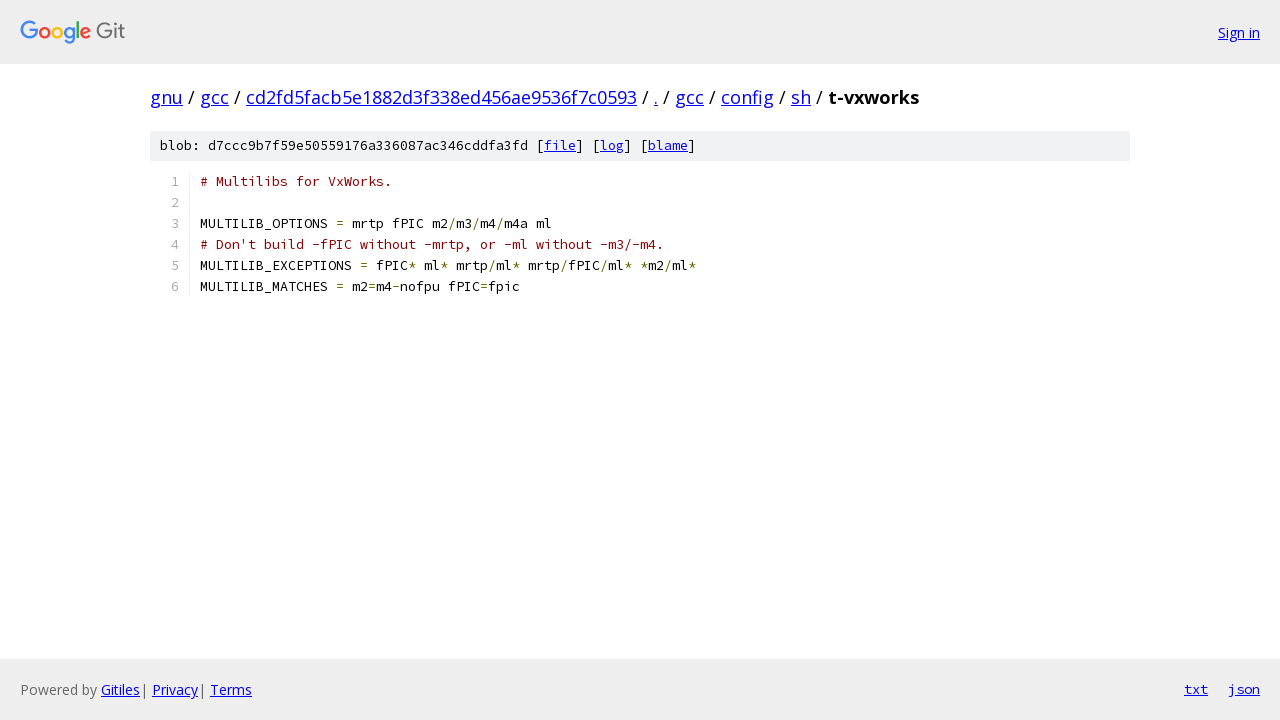

--- FILE ---
content_type: text/html; charset=utf-8
request_url: https://gnu.googlesource.com/gcc/+/cd2fd5facb5e1882d3f338ed456ae9536f7c0593/gcc/config/sh/t-vxworks
body_size: 1101
content:
<!DOCTYPE html><html lang="en"><head><meta charset="utf-8"><meta name="viewport" content="width=device-width, initial-scale=1"><title>gcc/config/sh/t-vxworks - gcc - Git at Google</title><link rel="stylesheet" type="text/css" href="/+static/base.css"><link rel="stylesheet" type="text/css" href="/+static/prettify/prettify.css"><!-- default customHeadTagPart --></head><body class="Site"><header class="Site-header"><div class="Header"><a class="Header-image" href="/"><img src="//www.gstatic.com/images/branding/lockups/2x/lockup_git_color_108x24dp.png" width="108" height="24" alt="Google Git"></a><div class="Header-menu"> <a class="Header-menuItem" href="https://accounts.google.com/AccountChooser?faa=1&amp;continue=https://gnu.googlesource.com/login/gcc/%2B/cd2fd5facb5e1882d3f338ed456ae9536f7c0593/gcc/config/sh/t-vxworks">Sign in</a> </div></div></header><div class="Site-content"><div class="Container "><div class="Breadcrumbs"><a class="Breadcrumbs-crumb" href="/?format=HTML">gnu</a> / <a class="Breadcrumbs-crumb" href="/gcc/">gcc</a> / <a class="Breadcrumbs-crumb" href="/gcc/+/cd2fd5facb5e1882d3f338ed456ae9536f7c0593">cd2fd5facb5e1882d3f338ed456ae9536f7c0593</a> / <a class="Breadcrumbs-crumb" href="/gcc/+/cd2fd5facb5e1882d3f338ed456ae9536f7c0593/">.</a> / <a class="Breadcrumbs-crumb" href="/gcc/+/cd2fd5facb5e1882d3f338ed456ae9536f7c0593/gcc">gcc</a> / <a class="Breadcrumbs-crumb" href="/gcc/+/cd2fd5facb5e1882d3f338ed456ae9536f7c0593/gcc/config">config</a> / <a class="Breadcrumbs-crumb" href="/gcc/+/cd2fd5facb5e1882d3f338ed456ae9536f7c0593/gcc/config/sh">sh</a> / <span class="Breadcrumbs-crumb">t-vxworks</span></div><div class="u-sha1 u-monospace BlobSha1">blob: d7ccc9b7f59e50559176a336087ac346cddfa3fd [<a href="/gcc/+/cd2fd5facb5e1882d3f338ed456ae9536f7c0593/gcc/config/sh/t-vxworks">file</a>] [<a href="/gcc/+log/cd2fd5facb5e1882d3f338ed456ae9536f7c0593/gcc/config/sh/t-vxworks">log</a>] [<a href="/gcc/+blame/cd2fd5facb5e1882d3f338ed456ae9536f7c0593/gcc/config/sh/t-vxworks">blame</a>]</div><table class="FileContents"><tr class="u-pre u-monospace FileContents-line"><td class="u-lineNum u-noSelect FileContents-lineNum" data-line-number="1"></td><td class="FileContents-lineContents" id="1"><span class="com"># Multilibs for VxWorks.</span></td></tr><tr class="u-pre u-monospace FileContents-line"><td class="u-lineNum u-noSelect FileContents-lineNum" data-line-number="2"></td><td class="FileContents-lineContents" id="2"></td></tr><tr class="u-pre u-monospace FileContents-line"><td class="u-lineNum u-noSelect FileContents-lineNum" data-line-number="3"></td><td class="FileContents-lineContents" id="3"><span class="pln">MULTILIB_OPTIONS </span><span class="pun">=</span><span class="pln"> mrtp fPIC m2</span><span class="pun">/</span><span class="pln">m3</span><span class="pun">/</span><span class="pln">m4</span><span class="pun">/</span><span class="pln">m4a ml</span></td></tr><tr class="u-pre u-monospace FileContents-line"><td class="u-lineNum u-noSelect FileContents-lineNum" data-line-number="4"></td><td class="FileContents-lineContents" id="4"><span class="com"># Don&#39;t build -fPIC without -mrtp, or -ml without -m3/-m4.</span></td></tr><tr class="u-pre u-monospace FileContents-line"><td class="u-lineNum u-noSelect FileContents-lineNum" data-line-number="5"></td><td class="FileContents-lineContents" id="5"><span class="pln">MULTILIB_EXCEPTIONS </span><span class="pun">=</span><span class="pln"> fPIC</span><span class="pun">*</span><span class="pln"> ml</span><span class="pun">*</span><span class="pln"> mrtp</span><span class="pun">/</span><span class="pln">ml</span><span class="pun">*</span><span class="pln"> mrtp</span><span class="pun">/</span><span class="pln">fPIC</span><span class="pun">/</span><span class="pln">ml</span><span class="pun">*</span><span class="pln"> </span><span class="pun">*</span><span class="pln">m2</span><span class="pun">/</span><span class="pln">ml</span><span class="pun">*</span></td></tr><tr class="u-pre u-monospace FileContents-line"><td class="u-lineNum u-noSelect FileContents-lineNum" data-line-number="6"></td><td class="FileContents-lineContents" id="6"><span class="pln">MULTILIB_MATCHES </span><span class="pun">=</span><span class="pln"> m2</span><span class="pun">=</span><span class="pln">m4</span><span class="pun">-</span><span class="pln">nofpu fPIC</span><span class="pun">=</span><span class="pln">fpic</span></td></tr></table><script nonce="DEFN4-nJaBoejDqO9KDh6A">for (let lineNumEl of document.querySelectorAll('td.u-lineNum')) {lineNumEl.onclick = () => {window.location.hash = `#${lineNumEl.getAttribute('data-line-number')}`;};}</script></div> <!-- Container --></div> <!-- Site-content --><footer class="Site-footer"><div class="Footer"><span class="Footer-poweredBy">Powered by <a href="https://gerrit.googlesource.com/gitiles/">Gitiles</a>| <a href="https://policies.google.com/privacy">Privacy</a>| <a href="https://policies.google.com/terms">Terms</a></span><span class="Footer-formats"><a class="u-monospace Footer-formatsItem" href="?format=TEXT">txt</a> <a class="u-monospace Footer-formatsItem" href="?format=JSON">json</a></span></div></footer></body></html>